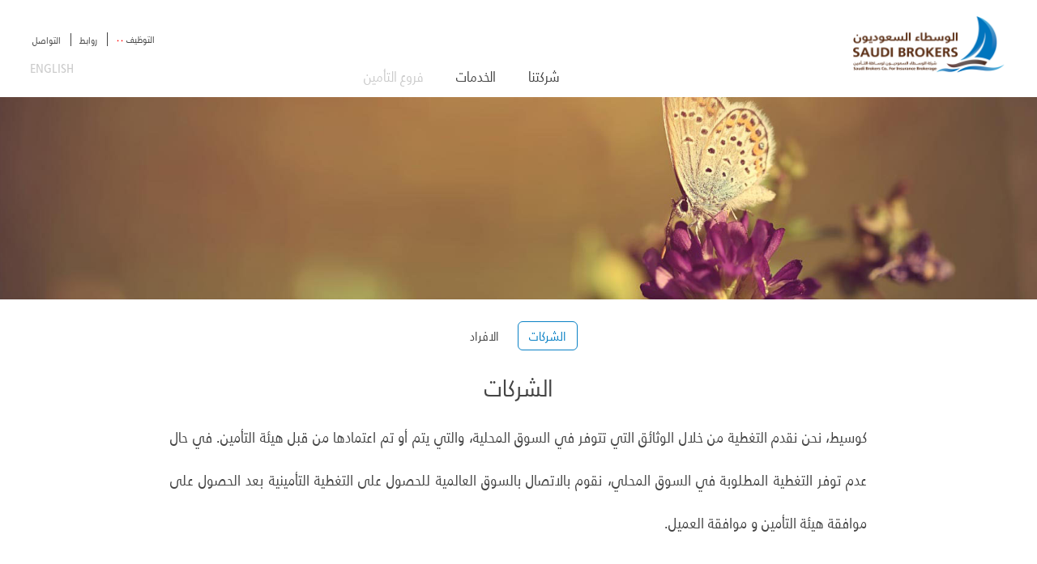

--- FILE ---
content_type: text/css
request_url: https://saudibrokers.com.sa/css/royalslider.css
body_size: 196
content:
/*
To change this license header, choose License Headers in Project Properties.
To change this template file, choose Tools | Templates
and open the template in the editor.
*/
/* 
    Created on : Jun 19, 2017, 12:27:12 PM
    Author     : Zeeshan Abbas
*/



--- FILE ---
content_type: text/css
request_url: https://saudibrokers.com.sa/css/all.css
body_size: 6214
content:
body {
	margin: 0;
	color: #444;
	min-width:250px;
	font: FuritegetFont;
        font-family: FuritegetFont;
	background: #2f1b0f;
}

/* General reset */
form, fieldset {
	margin: 0;
	padding: 0;
	border-style: none;
}
img {border-style: none;}
input, select, textarea {
	vertical-align: middle;
	font: FuritegetFont;
        font-family: FuritegetFont;
}
table { border-collapse: collapse; border-spacing: 0; }

a {color:#034b8f; text-decoration: none;}
a:hover {text-decoration: underline;}
q{quotes:none;}
q:before{content:'';}
q:after{content:'';}
/* General settings */

article ,aside ,audio,canvas,datalist,details,figcaption,figure,footer,header,hgroup,mark,menu,meter,nav,output,progress,section,summary,time,video{
 display: block; 
}

*{
	 box-sizing: border-box;
    -moz-box-sizing: border-box; /*Firefox 1-3*/
    -webkit-box-sizing: border-box; /* Safari */
}


.lang {
        font: FuritegetFontAr;
        font-family: FuritegetFontAr;
	position: absolute;
	right: 37px;
	bottom: 27px;
	text-transform: uppercase;
	font-size: 16px;
	line-height: 18px;
	font-weight: 300;
}
.lang  a{
        font: FuritegetFontAr;
        font-family: FuritegetFontAr;
	color: #444;
}
.lang  a:hover{
	text-decoration: none;
}
.lang  a .active{
	color: #ccc;
}

/**************Gestartet*************/
#wrapper{
	width: 100%;
	overflow: hidden;
}
#main{
	background: #fff;
	width: 100%;
}
#header{
	width: 100%;
	/*padding: 0 35px;*/
	background: #fff;
	z-index: 200;
}
.h-top{
	padding: 0 35px;
	position: relative;
}
#header:after,.holder-header:after,#main:after{
	display: block;
	clear: both;
	content: "";
}
.holder-header{
	width: 100%;
	padding-left: 195px;
	text-align: center;
	height: 120px;
}
.blocks-menu{
	float: left;
	width: 100%;
	padding-right: 50px;
	margin-top: 72px;
}
.logo{
	margin: 17px 0 0 0;
	float: left;
	width:195px;
	height:74px;
	margin-left: -195px;
}
.logo a{
	line-height: 0;
	font-size: 0;
	text-indent: -9999px;
	overflow: hidden;
	display: block;
	height: 100%;
	outline: none;
	background: url(../images/logo.png) no-repeat;
}
#nav2{
	margin: 0;
	padding: 0;
	list-style: none;
	position: absolute;
	right: 30px;
	top: 24px;
}
#nav2 li{
	display: inline-block;
	vertical-align: middle;
	font-size: 12px;
	line-height: 16px;
	border-left: 1px solid #444;
	padding-left: 10px;
	padding-right: 8px;
	font-weight: 300;
}
#nav2 li:first-child{
	border: 0;
}
#nav2 li a{
	color: #444;
	
}
#nav2 li a:hover,#nav2 .active a{
	color: #ccc;
	text-decoration: none;
}
.lang {
	position: absolute;
	right: 37px;
	bottom: 27px;
	text-transform: uppercase;
	font-size: 16px;
	line-height: 18px;
	font-weight: 300;
}
.lang  a{
	color: #444;
}
.lang  a:hover{
	text-decoration: none;
}
.lang  a .active{
	color: #ccc;
}
#nav{
	margin: 0;
	padding: 0;
	list-style: none;
	display: inline-block ;
	font-size: 18px;
	line-height: 20px;
	font-weight: 300;
	text-align: center;
}
#nav li a{
	color: #444;
}
#nav li a:hover,#nav .active a{
	color: #ccc;
	text-decoration: none;
}
#nav li{
	display: inline-block;
	padding: 0 16px 0 20px;
}
.menu-button,.menu-button-mob{
	font-size: 18px;
	line-height: 20px;
	color: #444;
	font-weight: 300;
	padding-right: 30px;
	background: url(../images/btn.png) no-repeat 100% 50%;
	cursor: pointer;
	display: none;
}
.menu-button.active,.menu-button-mob.active{
	background: url(../images/btn-a.png) no-repeat 100% 50%;
}

@media screen and (min-width: 961px){
	#nav{
		display: inline-block !important;
	}
}
@media screen and (max-width: 960px) {
	.menu-button{
		display: inline-block;
	}
	#nav{
		display: none;
		position: absolute;
		width: 100%;
		top: 119px;
		left: 0;
		background:rgba(255,255,255,.9);
		padding: 20px 0;
		z-index: 5;
	}
	#nav li{
		padding-top: 15px;
		padding-bottom: 15px;
	}
}
@media screen and (min-width: 481px){
	.drop{
		display: block !important;
	}
}
@media screen and (max-width: 480px){
	#nav2,.lang,#nav{
		position: static;
		display: block;
	}
	#nav{
		background: none;
		padding: 0 0 30px 0;
		height: auto;
		margin: 0;
		display: block !important;
	}
	.h-top{
		padding: 0 20px;
		
	}
	.holder-header{
		height: 80px;
	}
	.menu-button{
		display: none;
	}
	.menu-button-mob{
		position: absolute;
		top: 30px;
		right: 26px;
		display: block;
	}
	.logo{
		margin-top: 12px;
		width: 131px;
		height: 51px;
	}
	.logo a{
		background: url(../images/logo-mob.png) no-repeat;
	}
	#nav li{
		display: block;
		height: auto;
		padding-top: 23px;
		padding-bottom: 0;
	}
	.drop{
		display: none;
		position: absolute;
		top: 80px;
		left: 0;
		width: 100%;
		background:rgba(255,255,255,.9);
		padding-bottom: 28px;
		z-index: 10;
	}
	#nav2{
		border-top: 1px solid #d3d2d1;
		border-bottom: 1px solid #d3d2d1;
		padding: 25px 10%;
		display: inline-block;
	}
	.lang{
		padding-top: 26px;
	}
}
@media screen and (max-width: 320px){
	#nav2{
		padding: 25px 5%;
	}
}
/*slider go*/

/*defaul stiles*/
.owl-carousel .owl-wrapper:after  {
    content:  ".";
    display:  block;
    clear:  both;
    visibility:  hidden;
    line-height:  0;
    height:  0;
}
.owl-carousel {
    display:  none;
    position:  relative;
    width:  100%;
    -ms-touch-action:  pan-y;
}
.owl-carousel .owl-wrapper {
    display:  none;
    position:  relative;
    -webkit-transform:  translate3d(0px,  0px,  0px);
}
.owl-carousel .owl-wrapper-outer {
    overflow:  hidden;
    position:  relative;
    width:  100%;
}
.owl-carousel .owl-wrapper-outer.autoHeight {
    -webkit-transition:  height 500ms ease-in-out;
    -moz-transition:  height 500ms ease-in-out;
    -ms-transition:  height 500ms ease-in-out;
    -o-transition:  height 500ms ease-in-out;
    transition:  height 500ms ease-in-out;
}
.owl-carousel .owl-item {
    float:  left;
}
.owl-controls .owl-page, .owl-controls .owl-buttons div {
    cursor:  pointer;
}
.owl-controls  {
    -webkit-user-select:  none;
    -khtml-user-select:  none;
    -moz-user-select:  none;
    -ms-user-select:  none;
    user-select:  none;
    -webkit-tap-highlight-color:  rgba(0,  0,  0,  0);
}
.grabbing  {
    cursor: url(grabbing.png) 8 8,  move;
}
.owl-carousel .owl-wrapper, .owl-carousel .owl-item {
    -webkit-backface-visibility:  hidden;
    -moz-backface-visibility:  hidden;
    -ms-backface-visibility:  hidden;
    -webkit-transform:  translate3d(0, 0, 0);
    -moz-transform:  translate3d(0, 0, 0);
    -ms-transform:  translate3d(0, 0, 0);
}
/*default styles END*/
.one-slid{
	overflow: hidden;
	width: 100%;
}
.txt-h{
	display: table-cell;
	vertical-align: middle;
}
.one-slid h2{
	margin: 0;
	padding-left: 42px;
	font-size: 48px;
	line-height: 58px;
	color: #fff;
	font-weight: 300;
	width: 100%;
	text-shadow: 0px 0px 100px #000000, 0px 0px 100px #000000;
}
.bg{
	-webkit-background-size: cover !important;
	background-size: cover !important;
	height: 500px !important;
	display: table;
	width: 100%;
}
.bg-1{
	background: url(../images/bg1.jpg) no-repeat 50% 50% ;
}
.bg-2{
	background: url(../images/bg2.jpg) no-repeat 50% 50% ;
}
.bg-3{
	background: url(../images/bg3.jpg) no-repeat 50% 50% ;
}
.owl-controls{
	position: absolute;
	top: 0;
	right: 54px;
	text-align: center;
	height: 500px;
	width: 20px;
	display: table;
}
.owl-pagination{
	display: table-cell;
	vertical-align: middle;
	height: 100% !important;
}
.owl-pagination .owl-page span{
	border-radius: 50%;
	background: #444;
	width: 12px;
	height: 12px;
	display: inline-block;
	box-shadow:inset 0 3px 2px rgba(0,0,0,0.5);
	-moz-box-shadow:inset 0 3px 2px rgba(0,0,0,0.5);
	-webkit-box-shadow:inset 0 3px 2px rgba(0,0,0,0.5);
}
.owl-pagination .owl-page.active span{
	border-radius: 50%;
	background: -webkit-linear-gradient(105deg, #057d84 6%, #0098b8 50%, #3dafc8 94%);
	background: -moz-linear-gradient(105deg, #057d84 6%, #0098b8 50%, #3dafc8 94%);
	background: -o-linear-gradient(105deg, #057d84 6%, #0098b8 50%, #3dafc8 94%);
	background: -ms-linear-gradient(105deg, #057d84 6%, #0098b8 50%, #3dafc8 94%);
	background: linear-gradient(-15deg, #057d84 6%, #0098b8 50%, #3dafc8 94%);
	box-shadow: 0px 1px 5px 0px rgba(0, 0, 0, 0.57), 0px 1px 0px 0px rgba(0, 0, 0, 0.21);
	width: 20px;
	height: 20px;
}
.owl-pagination .owl-page{
	padding: 19px 0;
	text-align: center;
}
@media screen and (max-width: 960px){
	.bg-1{
		background: url(../images/bg1-tablet.jpg) no-repeat 50% 50% ;
	}
	.bg-2{
		background: url(../images/bg2-tablet.jpg) no-repeat 50% 50% ;
	}
	.bg-3{
		background: url(../images/bg3-tablet.jpg) no-repeat 50% 50% ;
	}
	.owl-controls{
		right: 40px;
	}
}
@media screen and (max-width: 480px){
	.owl-controls{
		position: absolute;
		top: auto;
		right: 0;
		bottom: 20px;
		text-align: center;
		height: auto;
		width: 100%;
		display: block;
	}
	.owl-pagination{
		display: inline-block;
		height: auto !important;
		width: 100%;
	}
	.owl-pagination .owl-page{
		padding: 0 19px;
		display: inline-block;
		vertical-align: middle;
	}
	.bg{
		height: 415px !important;
	}
	.one-slid h2{
		padding-left: 24px;
	}
	.bg-1{
		background: url(../images/bg1-mob.jpg) no-repeat 50% 50% ;
	}
	.bg-2{
		background: url(../images/bg2-mob.jpg) no-repeat 50% 50% ;
	}
	.bg-3{
		background: url(../images/bg3-mob.jpg) no-repeat 50% 50% ;
	}
}
/*blocks with images links*/
.block-links-image{
	width: 100%;
	overflow: hidden;
}
.block-links-image .box{
	width: 33.333%;
	float: left;
}
.block-links-image .box a{
	display: block;
	position: relative;
}
.block-links-image .box a:hover{
	text-decoration: none;
}
.block-links-image .box span{
	position: absolute;
	bottom:25px;
	left: 35px;
	font-size: 32px;
	line-height: 38px;
	color: #fff;
	font-weight: 300;
}
.block-links-image .box span strong{
	font-weight: 700;
}
.block-links-image .box img{
	display: block;
	width: 100%;
	height: auto;
}
@media screen and (max-width: 960px){
	.block-links-image .box{
		width: 50%;
	}
	.block-links-image .box span{
		font-size: 26px;
		line-height: 30px;
	}
}
@media screen and (max-width: 480px){
	.block-links-image .box{
		width: 100%;
	}
	.block-links-image .box span{
		left: 27px;
		bottom: 20px;
		font-size: 25px;
		line-height: 30px;
	}
}
/*footer*/
#footer{
	width: 100%;
	background: #3f2c21;
}
.f-top{
	max-width: 1032px;
	margin: 0 auto;
	overflow: hidden;
	color: #fff;
	padding: 11px 10px 20px;
}
.f-top a{
	color: #fff;
}
.f-top h3{
	margin: 27px 0 0 0;
	font-weight: 300;
	font-size: 18px;
	line-height: 20px;
}
.f-top .block{
	width: 50%;
	float: left;
}
.f-top ul{
	margin: 11px 0 0 0;
	padding: 0;
	list-style: none;
	font-weight: 300;
	font-size: 12px;
	line-height: 18px;
}
.f-top ul a{
	color: #b3b3b3;
}
.f-top .block .box{
	width: 50%;
	float: left;
}
.double{
	width: 100%;
	overflow: hidden;
}
.double ul{
	float: left;
	width: 50%;
}
.double ul li:first-child a{
	color: #fff;
	font-weight: 700;
}
.copy{
	width: 100%;
	display: block;
	background: #2f1b0f;
	font-weight: 300;
	color: #74492f;
	font-size: 12px;
	line-height: 34px;
	padding-left: 35px;
}
@media screen and (max-width: 960px){
	.f-top .block{
		float: none;
		width: 100%;
		overflow: hidden;
	}
	.f-top .block{
		padding-left: 15px;
	}
	.double ul{
		width: 110px !important;
	}
}
@media screen and (max-width: 480px){
	.f-top .block{
		width: 100%;
		float: none;
		overflow: hidden;
	}
}
@media screen and (max-width: 350px){
	.f-top ul{
		display: none;
	}
}
/* rtl styles */
.rtl-page #wrapper{direction: rtl;}
.rtl-page  #slider{
	direction: ltr;
}
.rtl-page .logo{
	float: right;
	margin-left: 0;
	margin-right: -195px;
}
.rtl-page .holder-header{
	padding-left: 0;
	padding-right: 195px;
}
.rtl-page .blocks-menu{
	float: right;
	padding-right: 0;
	padding-left: 50px;
}
.rtl-page  .lang{
	right: auto;
	left: 37px;
}
.rtl-page #nav2{
	right: auto;
	left: 30px;
}
.rtl-page #nav2 li:first-child{
	border-left: 1px solid #444;
}
.rtl-page #nav2 li:last-child{
	border: 0;
}
.rtl-page .menu-button.active,
.rtl-page .menu-button-mob.active,
.rtl-page  .menu-button,
.rtl-page  .menu-button-mob{
	padding-right: 0;
	padding-left: 30px;
	background-position: 0 50%;
}
.rtl-page  .owl-controls{
	right: auto;
	left: 54px;
}
@media screen and (max-width: 960px){
	.rtl-page  .owl-controls{
		right: auto;
		left: 40px;
	}
}
.rtl-page .one-slid h2{
	text-align: right;
	padding-left: 0;
	padding-right: 42px;
}
@media screen and (max-width: 480px){
	.rtl-page .menu-button-mob{
		right: auto;
		left: 26px;
	}
	.rtl-page .block-links-image .box span{
		left: auto;
		right: 27px;
	}
}
.rtl-page  .block-links-image .box{
	float: right;
}
.rtl-page .block-links-image .box span{
	left: auto;
	right: 35px;
}
.rtl-page .f-top .block,.rtl-page .f-top .block .box{
	float: right;
}
.rtl-page .copy{
	padding-left: 0;
	padding-right: 35px;
}
/*page info bloks*/
.h-bottom-inner{
	width: 100%;
}
.h-bottom-inner:after{
	display: block;
	clear: both;
	content: "";
}
.title-image{
	height: 250px;
	text-align: center;
	background: url(../images/title-page.jpg) no-repeat 50% 50% ;
	-webkit-background-size: cover !important;
	background-size: cover !important;
	width: 100%;
	display: table !important;
}

.title-image-about-us{
	height: 250px;
	text-align: center;
	background: url(../images/New%20folder/images/categories/1-tab.jpg) no-repeat 50% 50% ;
	-webkit-background-size: cover !important;
	background-size: cover !important;
	width: 100%;
	display: table !important;
}
.title-image-2{
	background: url(../images/title-page-2.jpg) no-repeat 50% 50% ;
}
.title-image p{
	margin: 0;
	font-size: 48px;
	line-height: 50px;
	color: #fff;
	font-weight: 300;
	display: table-cell;
	vertical-align: middle;
}
.title-image p a{
	color: #fff;
	text-shadow: 0px 0px 100px #000000, 0px 0px 100px #000000;
}
.page-nav{
	margin: 0;
	padding: 0;
	list-style: none;
	width: 100%;
	text-align: center;
	z-index: 30;
}
.page-nav li{
	display: inline-block;
	vertical-align: middle;
	padding: 0 3px;
}
.page-nav li a{
	color: #444;
	font-size: 12px;
	line-height: 24px;
	font-weight: 300;
	display: block;
	padding: 0 13px;
}
#header .page-nav  li a{
	font-size: 16px;
	line-height: 34px;
}
#header .page-nav .active a{
	border-radius: 6px;
}
.page-nav-holder{
	padding-bottom: 40px;
	padding-top: 20px;
	width: 100%;
}
#header .page-nav-holder{
	padding-bottom: 0;
}
.page-nav-holder:after{
	display: block;
	clear: both;
	content: "";
}
.page-nav .active a{
	border-radius: 4px;
	border: 1px solid #0a81c5;
	color: #0a81c5;
}
.page-nav li a:hover{
	color: #0a81c5;
	text-decoration: none;
}
.h-bottom-inner .center{
	margin: 0 auto;
	max-width: 880px;
	text-align: center;
	padding: 0 10px 30px;
}
.h-bottom-inner h1{
	margin: 26px 0 0 0;
	font-size: 30px;
	line-height: 33px;
	font-weight: 300;
}
.h-bottom-inner h2{
	margin:16px 0 0 0;
	font-size: 24px;
	line-height: 27px;
	font-weight: 300;
}

#main .center{
	margin: 0 auto;
	max-width: 720px;
	padding: 0 10px 0;
	overflow: hidden;
}
#main  .info-blocks-custom{
	max-width: 880px;
}
.row-item{
	width: 100%;
	overflow: hidden;
	padding: 13px 0 35px;
}
.row-item .box{
	float: left;
	width: 50%;
	padding-left: 40px;
}
.row-item .box .num{
	width: 40px;
	float: left;
	margin-left: -40px;
	color: #905a3a;
	font-weight: 300;
	font-size: 45px;
	line-height: 47px;
	text-align: center;
	letter-spacing: -3px;
}
.row-item .box .b-txt{
	float: left;
	width: 100%;
	padding-left: 13px;
}
.row-item .box:first-child{
	padding-right: 27px;
}
.row-item .box:last-child{
	padding-left: 67px;
}
.row-item .box p{
	margin: 13px 0 0 0 !important;
	font-size: 16px;
	line-height: 22px;
	text-align: justify;
	 -moz-hyphens: auto;
    -webkit-hyphens: auto;
    -ms-hyphens: auto;
    padding: 0 !important;
}
.row-item .box h3{
	margin: 0;
	font-size: 18px;
	line-height: 20px;
	color: #905a3a;
	font-weight: 700;
}
.row-item .box ol{
	font-size: 16px;
	line-height: 22px;
	font-weight: 300;
	margin: 10px 0;
}
.active-page-mob{
	display: none;
	cursor: pointer;
}

@media screen and (max-width: 960px){
	.row-item .box{
		float: none;
		width: 100%;
		overflow: hidden;
		padding-top: 5px;
		padding-bottom: 35px;
	}
	#main .center{
		padding: 0 20px;
	}

	.row-item .box:first-child{
		padding-right: 0;
	}
	.row-item .box:last-child{
		padding-left: 40px;
	}
	.row-item{
		padding: 0 30px 0 0;
	}
	.title-image{
		background: url(../images/title-page-tablet.jpg) no-repeat 50% 50% ;
	}
	.title-image-2{
		background: url(../images/title-page-tablet-2.jpg) no-repeat 50% 50% ;
	}
}
@media screen and (min-width: 481px){
	.page-nav{
		display: inline-block !important;
	}
}
@media screen and (max-width: 480px){
	.row-item .box .num{
		font-size: 32px;
		line-height: 35px;
	}
	.info-blocks-custom{
		padding-left: 0 !important;
	}
	.title-image{
		height: 130px;
	}
	.active-page-mob{
		display: block;
		padding: 0 25px;
		text-align: center;
	}
	.page-nav-holder{
		padding-top: 0;
	}
	.active-page-name{
		display: inline-block;
		font-size: 16px;
		line-height: 34px;
		font-weight: 300;
		border: 1px solid #0a81c5;
		border-radius: 6px;
		padding: 0 12px;
		color: #0a81c5;
	}
	.page-nav{
		display: none;
		margin: 0;
		position: absolute;
		top: 66px;
		left: 0;
		background: #f2f2f2;
		padding-bottom: 27px;
	}
	.page-nav li{
		display: block;
		padding: 27px 0 0 0;
	}
	.page-nav li a{
		display: inline-block;
		padding: 0;
		font-size: 16px;
		line-height: 20px;
	}
	.page-nav .active a{
		border: 0;
	}
	.page-nav-holder{
		position: relative;
		padding: 15px 0;
	}
	#main .page-nav-holder{
		padding-bottom: 40px;
	}
	.page-nav-holder .arrow{
		position: absolute;
		top: 28px;
		right: 26px;
		width: 19px;
		height: 10px;
		background: url(../images/btn.png) no-repeat;
	}
	.page-nav-holder.opened .arrow{
		background: url(../images/btn-a.png) no-repeat;
	}
	.title-image{
		background: url(../images/title-page-mob.jpg) no-repeat 50% 50% ;
	}
	.title-image-2{
		background: url(../images/title-page-mob-2.jpg) no-repeat 50% 50% ;
	}
}
@media screen and (max-width: 300px){
	#main .center{
		padding: 0 10px;
	}
	.row-item{
		padding: 0;
	}
}
/*arab info blocks*/
.rtl-page .row-item .box{
	float: right;
	padding-left: 0;
	padding-right: 40px;
}
.rtl-page .row-item .box:first-child{
	/*padding-right: 0;*/
	padding-left: 27px;
}
.rtl-page .row-item .box:last-child{
	padding-left: 0;
	padding-right: 67px;
}
.rtl-page .row-item .box .num{
	float: right;
	margin-left: 0;
	margin-right: -40px;
}
.rtl-page .row-item .box .b-txt{
	float: right;
	padding-left: 0;
	padding-right: 13px;
}
@media screen and (max-width: 960px){
	.rtl-page .row-item{
		padding: 0 0 0 30px;
	}
	.rtl-page .row-item .box{
		padding-right: 40px;
		padding-left: 0;
	}
	.rtl-page .row-item .box:first-child{
		padding-left: 0;
	}
	.rtl-page .row-item .box:last-child{
		padding-right: 40px;
	}
}
@media screen and (max-width: 480px){
	.rtl-page  .page-nav-holder .arrow{
		right: auto;
		left: 26px;
	}
	.rtl-page  .info-blocks-custom{
		padding-right: 0 !important;
		padding-left: 20px !important;
	}
}
@media screen and (max-width: 300px){
	.rtl-page .row-item{
		padding: 0;
	}
}
/*txt page*/
#main .center p{
	text-align: justify;
	-moz-hyphens: auto;
    -webkit-hyphens: auto;
    -ms-hyphens: auto;
    margin: 0;
    padding-bottom: 22px;
    font-weight: 300;
}
/*news page*/
.title-image-small{
	height: 90px;
}
.responsive-iframe {
	width: 100%;
	height: 0;
	position: relative;
	padding-bottom: 56.25%;
	overflow: hidden;
}
.responsive-iframe iframe, 
.responsive-iframe object, 
.responsive-iframe embed{
	position: absolute;
	top: 0;
	left: 0;
	width: 100%;
	height: 100%;
}
.back-to{
	width: 100%;
	text-align: center;
	padding-bottom: 20px;
}
.back-to span{
	display: block;
	font-weight: 300;
}
.back-to a{
	color: #0a81c5;
	font-weight: 700;
}
.back-to a:hover{
	text-decoration: none;
	color: #ccc;
}
.holder-cnt-image img{
	display: block;
	max-width: 100%;
	height: auto;
	margin: 0 auto;
}
.video-holder,.holder-cnt-image{
	margin-bottom: 22px;
}
@media screen and (max-width: 480px){
	.video-holder,.holder-cnt-image{
		margin: 0 -20px 22px;
	}
}
@media screen and (max-width: 300px){
	.video-holder,.holder-cnt-image{
		margin: 0 -10px 22px;
	}
}
/*testimonials*/
.row-blockquote{
	width: 100%;
	overflow: hidden;
	padding-bottom: 46px;
}
.row-blockquote blockquote{
	margin: 0;
}
.row-blockquote q{
	margin: 0;
	padding: 0;
	font-size: 16px;
	line-height: 22px;
	font-weight: 300;
	text-align: justify;
	-moz-hyphens: auto;
    -webkit-hyphens: auto;
    -ms-hyphens: auto;
    font-style: italic;
    display: block;
}
.row-blockquote cite{
	display: block;
	text-align: right;
	font-style: normal;
	padding-top: 16px;
}
.row-blockquote cite span{
	display: block;
	font-size: 24px;
	line-height: 30px;
	font-weight: 300;
	padding-bottom: 7px;
}
.row-blockquote cite strong{
	font-size: 18px;
	line-height: 20px;
	font-weight: 700;
}
.pager{
	width: 100%;
	overflow: hidden;
	padding: 0 10px 20px;
	text-align: center;
}
.pager .back,.pager .next{
	display: inline-block;
	vertical-align: middle;
	color: #444;
	font-size: 18px;
	line-height: 22px;
	padding: 0 26px;
}
.pager .back{
	background: url(../images/arrow-left.png) no-repeat 0 50%;
}
.pager .next{
	background: url(../images/arrow-right.png) no-repeat 100% 50%;
}
.pager .back:hover,.pager .next:hover{
	opacity: .5;
	text-decoration: none;
}
.pager ul{
	margin: 0;
	padding: 0;
	list-style: none;
	display: inline-block;
	vertical-align: middle;
}
.pager ul li{
	display: inline-block;
	vertical-align: middle;
	padding: 0 10px;
	color: #444;
	font-weight: 300;
	font-size: 18px;
	line-height: 22px;
}
.pager ul li a{
	color: #444;
}
.pager li a:hover{
	text-decoration: none;
	color: #905a3a;
}
.pager ul .active a{
	font-weight: 700;
	color: #905a3a;
}
@media screen and (max-width: 650px){
	.pager ul{
		display: none;
	}
	.pager .back{
		float: left;
		padding-right: 0;
	}
	.pager .next{
		float: right;
		padding-left: 0;
	}
	.pager{
		padding-left: 30px;
		padding-right: 30px;
	}
}
/* arab testimonials*/
.rtl-page .row-blockquote cite{
	text-align: left;
}
.rtl-page  .pager .back{
	background: url(../images/arrow-right.png) no-repeat 100% 50%;
}
.rtl-page  .pager .next{
	background: url(../images/arrow-left.png) no-repeat 0 50%;
}
@media screen and (max-width: 650px){
	.rtl-page  .pager .back{
		float: right;
		padding-left: 0;
		padding-right: 26px;
	}
	.rtl-page  .pager .next{
		float: left;
		padding-left: 26px;
		padding-right: 0;
	}
}
/*steam news*/
.row-steam{
	width: 100%;
	max-width: 706px;
	margin: 0 auto;
	padding: 10px 0 50px;
}
.row-steam:after{
	display: block;
	clear: both;
	content: "";
}
.row-steam .steam-img{
	float: left;
	width: 50%;
	padding-right: 43px;
}
.row-steam .steam-img img{
	display: block;
	width: 100%;
	height: auto;
}
.row-steam .steam-img img:hover{
	opacity: .8;
}
.row-steam .staem-txt{
	float: right;
	width: 50%;
}
.row-steam .staem-txt p{
	margin: 14px 0 0 0 !important;
	text-align: justify;
	-moz-hyphens: auto;
    -webkit-hyphens: auto;
    -ms-hyphens: auto;
    line-height: 23px !important;
    padding: 0 !important;
}
.row-steam .staem-txt h2{
	margin: -4px 0 0 0;
	font-size: 24px;
	line-height: 26px;
	color: #444;
	font-weight: 300;
}
.row-steam .staem-txt h2 a{
	color: #444;
}
.row-steam .staem-txt h2 a:hover{
	text-decoration: none;
	color: #ccc;
}
.row-steam .staem-txt h3{
	margin: 19px 0 0 0;
	font-size: 18px;
	line-height: 21px;
	color: #905a3a;
	font-weight: 700;
}
.row-steam .staem-txt h3 a{
	color: #905a3a;
}
.row-steam .staem-txt h3 a:hover{
	text-decoration: none;
	color: #ccc;
}
@media screen and (max-width: 480px){
	.row-steam .steam-img,.row-steam .staem-txt{
		float: none;
		width: auto;
		padding-left: 0;
		padding-right: 0;
	}
	.row-steam .staem-txt{
		padding-top: 26px;
		width: 100%;
	}
	.row-steam .steam-img{
		margin: 0 -20px;
	}
	.row-steam .staem-txt h3{
		margin-top: 4px;
	}
}
@media screen and (max-width: 300px){
	.row-steam .steam-img{
		margin: 0 -10px;
	}
}
/*arab steam news*/
.rtl-page .row-steam .steam-img{
	float: right;
	padding-left: 43px;
	padding-right: 0;
}
.rtl-page  .row-steam .staem-txt{
	float: left;
}
@media screen and (max-width: 480px){
	.rtl-page .row-steam .steam-img{
		float: none;
		width: auto;
		padding: 0;
	}
}
/*application page*/
.form{
	width: 100%;
	max-width: 300px;
	margin: 0 auto;
	padding-bottom: 20px;
}
.form:after{
	display: block;
	clear: both;
	content: "";
}
.form .txt{
	display: block;
	width: 100%;
	font-size: 16px;
	color: #b3b3b3;
	border: 1px solid #444;
	border-radius: 4px;
	margin: 0 0 10px 0;
	padding: 5px 10px 4px;
	font-weight: 300;
}
.form .txt::-moz-placeholder {
  color: #999;
  opacity: 1;
}
.form .txt:-ms-input-placeholder {
  color: #999;
}
.form .txt::-webkit-input-placeholder {
  color: #999;
}
strong.attach{
	display: block;
	text-align: center;
	font-size: 24px;
	line-height: 26px;
	color: #444;
	font-weight: 300;
	margin-top: 32px;
}
p.label{
	margin: 0 !important;
	text-align: center !important;
	line-height: 19px !important;
	padding:12px 0  16px !important;
}
.form .button{
	display: block;
	margin: 30px auto 0;
	padding: 0 10px;
	background: #0a81c5;
	border-radius: 6px;
	border: 0;
	font-size: 24px;
	line-height: 48px;
	height: 48px;
	cursor: pointer;
	color: #fff;
	text-align: center;
	min-width: 180px;
	-webkit-appearance: none;
}
.form .button:hover,.upload:hover{
	background: #905a3a !important;
}
.form  select{
	width: 100%;
	margin: 0 0 10px 0;
	display: block;
}
.error-mesage{
  border-color: #a94442 !important;
  -webkit-box-shadow: inset 0 1px 1px rgba(0, 0, 0, .075), 0 0 6px #ce8483;
          box-shadow: inset 0 1px 1px rgba(0, 0, 0, .075), 0 0 6px #ce8483;
}
.form .error-mesage::-moz-placeholder {
  color: #a94442;
  opacity: 1;
}
.form .error-mesage:-ms-input-placeholder {
  color: #a94442;
}
.form .error-mesage::-webkit-input-placeholder {
  color: #a94442;
}
/*custom select */
.selectbox {
	vertical-align: middle;
	cursor: pointer;
	width: 100%;
	margin-bottom: 10px;
}
.selectbox .select {
	width: 100%;
	height: 32px;
	padding: 0 45px 0 10px;
	font-size: 16px;
	line-height: 30px;
	color: #b3b3b3;
	border: 1px solid #444;
	border-radius: 4px;
	z-index: 10 !important;
}
.selectbox.focused .select {
  border: 1px solid #5794BF;
}
.selectbox .select .text {
	display: block;
	width: 100%;
	white-space: nowrap;
	text-overflow: ellipsis;
	overflow: hidden;
	max-width: 170px;
}
.selectbox .trigger {
	position: absolute;
	top: 0;
	right: 0;
	width: 34px;
	height: 100%;
}
.selectbox .trigger .arrow {
	position: absolute;
	top: 11px;
	right: 9px;
	background: url(../images/btn.png) no-repeat ;
	width: 19px;
	height: 10px;
}
.selectbox ul.dropdown {
	top: 33px;
	width: 100%;
	margin: 0;
	padding: 4px 0;
	background: #FFF;
	border: 1px solid #444;
	border-radius: 4px;
	box-shadow: 0 2px 10px rgba(0,0,0,0.2);
	font-size: 14px;
	line-height: 18px;
}
.selectbox li {
	padding: 5px 10px 6px;
	color: #444;
}
.selectbox li:hover,
.selectbox li.selected {
	background: #08C;
	color: #FFF;
}
.selectbox li.disabled {
	color: #AAA;
}
.selectbox li.disabled:hover {
	background: none;
}
/* arabchik application page*/
.rtl-page  .selectbox .trigger{
	right: auto;
	left: 0;
}
.rtl-page .selectbox .select{
	padding-right: 10px;
	padding-left: 45px;
}
/*!!!!!!!!!!!!!custom input file!!!!!!!!!!!!!!*/
.file{
	width: 100%;
	overflow: hidden;
	text-align: center;
}
.form .file .upload{
	display: inline-block;
	margin-top: 15px;
	overflow: hidden;
}
.form .file .upload{
	display: block;
	margin: 15px auto 0;
	padding: 0 10px;
	background: #0a81c5;
	border-radius: 6px;
	cursor: pointer;
	color: #fff;
	text-align: center;
	max-width: 180px;
}
.form .file .upload span{
	font-size: 24px;
	line-height: 48px;
	height: 48px;
	width: 100%;
	white-space: nowrap;
	text-overflow: ellipsis;
	overflow: hidden;
	max-width: 160px;
	display: block;
}
.hide {
  width: 0.1px;
  height: 0.1px;
  opacity: 0;
  overflow: hidden;
  position: absolute;
  z-index: -1;
}



/* Slider */
.slick-loading .slick-list
{
    background: #fff url('./ajax-loader.gif') center center no-repeat;
}

/* Icons */
@font-face
{
    font-family: 'slick';
    font-weight: normal;
    font-style: normal;

    src: url('./fonts/slick.eot');
    src: url('./fonts/slick.eot?#iefix') format('embedded-opentype'), url('./fonts/slick.woff') format('woff'), url('./fonts/slick.ttf') format('truetype'), url('./fonts/slick.svg#slick') format('svg');
}
/* Arrows */
.slick-prev,
.slick-next
{
    font-size: 0;
    line-height: 0;

    position: absolute;
    top: 50%;

    display: block;

    width: 20px;
    height: 20px;
    margin-top: -10px;
    padding: 0;

    cursor: pointer;

    color: transparent;
    border: none;
    outline: none;
    background: transparent;
}
.slick-prev:hover,
.slick-prev:focus,
.slick-next:hover,
.slick-next:focus
{
    color: transparent;
    outline: none;
    background: transparent;
}
.slick-prev:hover:before,
.slick-prev:focus:before,
.slick-next:hover:before,
.slick-next:focus:before
{
    opacity: 1;
}
.slick-prev.slick-disabled:before,
.slick-next.slick-disabled:before
{
    opacity: .25;
}

.slick-prev:before,
.slick-next:before
{
    font-family: 'slick';
    font-size: 20px;
    line-height: 1;

    opacity: .75;
    color: white;

    -webkit-font-smoothing: antialiased;
    -moz-osx-font-smoothing: grayscale;
}

.slick-prev
{
    left: -25px;
}
[dir='rtl'] .slick-prev
{
    right: -25px;
    left: auto;
}
.slick-prev:before
{
    content: 'â†';
}
[dir='rtl'] .slick-prev:before
{
    content: 'â†’';
}

.slick-next
{
    right: -25px;
}
[dir='rtl'] .slick-next
{
    right: auto;
    left: -25px;
}
.slick-next:before
{
    content: 'â†’';
}
[dir='rtl'] .slick-next:before
{
    content: 'â†';
}

/* Dots */
.slick-slider
{
    margin-bottom: 30px;
}

.slick-dots
{
    position: absolute;
    bottom: -45px;

    display: block;

    width: 100%;
    padding: 0;

    list-style: none;

    text-align: center;
}
.slick-dots li
{
    position: relative;

    display: inline-block;

    width: 20px;
    height: 20px;
    margin: 0 5px;
    padding: 0;

    cursor: pointer;
}
.slick-dots li button
{
    font-size: 0;
    line-height: 0;

    display: block;

    width: 20px;
    height: 20px;
    padding: 5px;

    cursor: pointer;

    color: transparent;
    border: 0;
    outline: none;
    background: transparent;
}
.slick-dots li button:hover,
.slick-dots li button:focus
{
    outline: none;
}
.slick-dots li button:hover:before,
.slick-dots li button:focus:before
{
    opacity: 1;
}
.slick-dots li button:before
{
    
    font-size: 25px;
    line-height: 20px;

    position: absolute;
    top: 0;
    left: 0;

    width: 20px;
    height: 20px;

    content: '-';
    text-align: center;

    opacity: .25;
    color: white;

    -webkit-font-smoothing: antialiased;
    -moz-osx-font-smoothing: grayscale;
}
.slick-dots li.slick-active button:before
{
    opacity: .75;
    color: white;
}

.slick-slider {
        margin-bottom:0px;
}

--- FILE ---
content_type: application/javascript
request_url: https://saudibrokers.com.sa/js/main.js
body_size: 2145
content:
$(document).ready(function () {
      $('#slider').slick({
        dots: true,
        infinite: true,
        speed: 1100,
        slidesToShow: 1,
        adaptiveHeight: true,
        autoplay: true,
        autoplaySpeed: 3000,
        cssEase: 'linear',
        vertical: true
    });

    
    
    $(".menu-button").click(function () {
        $("#nav").slideToggle("fast").toggleClass("opened");
        $(this).toggleClass("active");
    });
    $(".menu-button-mob").click(function () {
        $(".drop").slideToggle("fast").toggleClass("opened");
        $(this).toggleClass("active");
    });

    // toggle RTL
    $(".lang a").click(function () {
        //$("body").toggleClass("rtl-page");
        return true;
    });
    // drop page-nav title
    $(".active-page-mob").click(function () {
        $(this).parent().find(".page-nav").slideToggle("fast");
        $(this).parent().toggleClass("opened");
    });
    // owl

    $(".owl-carousel-new").owlCarousel({

        slideSpeed: 100,
        paginationSpeed: 100,
        singleItem: true,
        autoplay: true,
        loop: true,
                 


                autoplayHoverPause: false,
                animateOut: 'slideOutUp',
               animateIn: 'slideInUp'
    });
    
    
    $( ".nav2-subnav-wrapper" ).hover(
        function(){
            $(this).stop().children( ".nav2-subnav" ).fadeIn();
		},
        function(){
            $(this).stop().children( ".nav2-subnav" ).fadeOut();
		}
	);
    
});

// !!!!!!!!!!!!!!!custmom select !!!!!!!!!!!!!!!!!!
(function ($) {
    $(function () {

        $(document).bind('click', function (e) {
            var clicked = $(e.target);
            if (!clicked.parents().hasClass('dropdown')) {
                $('span.selectbox ul.dropdown').hide().find('li.sel').addClass('selected');
                $('span.selectbox').removeClass('focused');
            }
        });

        $('select.styled').each(function () {

            var option = $(this).find('option');
            var optionSelected = $(this).find('option:selected');
            var dropdown = '';
            var selectText = $(this).find('option:first').text();
            if (optionSelected.length)
                selectText = optionSelected.text();

            for (i = 0; i < option.length; i++) {
                var selected = '';
                var disabled = ' class="disabled"';
                if (option.eq(i).is(':selected'))
                    selected = ' class="selected sel"';
                if (option.eq(i).is(':disabled'))
                    selected = disabled;
                dropdown += '<li' + selected + '>' + option.eq(i).text() + '</li>';
            }

            $(this).before(
                    '<span class="selectbox" style="display: inline-block; position: relative">' +
                    '<span class="select" style="float: left; position: relative; z-index: 10000"><span class="text">' + selectText + '</span>' +
                    '<b class="trigger"><i class="arrow"></i></b>' +
                    '</span>' +
                    '<ul class="dropdown" style="position: absolute; z-index: 9999; overflow: auto; overflow-x: hidden; list-style: none">' + dropdown + '</ul>' +
                    '</span>'
                    ).css({position: 'absolute', left: -9999});

            var ul = $(this).prev().find('ul');
            var selectHeight = $(this).prev().outerHeight();
            if (ul.css('left') == 'auto')
                ul.css({left: 0});
            if (ul.css('top') == 'auto')
                ul.css({top: selectHeight});
            var liHeight = ul.find('li').outerHeight();
            var position = ul.css('top');
            ul.hide();

            /* при клике на псевдоселекте */
            $(this).prev().find('span.select').click(function () {

                /* умное позиционирование */
                var topOffset = $(this).parent().offset().top;
                var bottomOffset = $(window).height() - selectHeight - (topOffset - $(window).scrollTop());
                if (bottomOffset < 0 || bottomOffset < liHeight * 6) {
                    ul.height('auto').css({top: 'auto', bottom: position});
                    if (ul.outerHeight() > topOffset - $(window).scrollTop() - 20) {
                        ul.height(Math.floor((topOffset - $(window).scrollTop() - 20) / liHeight) * liHeight);
                    }
                } else if (bottomOffset > liHeight * 6) {
                    ul.height('auto').css({bottom: 'auto', top: position});
                    if (ul.outerHeight() > bottomOffset - 20) {
                        ul.height(Math.floor((bottomOffset - 20) / liHeight) * liHeight);
                    }
                }

                $('span.selectbox').css({zIndex: 1}).removeClass('focused');
                if ($(this).next('ul').is(':hidden')) {
                    $('ul.dropdown:visible').hide();
                    $(this).next('ul').show();
                } else {
                    $(this).next('ul').hide();
                }
                $(this).parent().css({zIndex: 2});
                return false;
            });

            /* при наведении курсора на пункт списка */
            $(this).prev().find('li:not(.disabled)').hover(function () {
                $(this).siblings().removeClass('selected');
            })
                    /* при клике на пункт списка */
                    .click(function () {
                        $(this).siblings().removeClass('selected sel').end()
                                .addClass('selected sel').parent().hide()
                                .prev('span.select').find('span.text').text($(this).text())
                                ;
                        option.removeAttr('selected').eq($(this).index()).attr({selected: 'selected'});
                        $(this).parents('span.selectbox').next().change();
                    });

            /* фокус на селекте при нажатии на Tab */
            $(this).focus(function () {
                $('span.selectbox').removeClass('focused');
                $(this).prev().addClass('focused');
            })
                    /* меняем селект с клавиатуры */
                    .keyup(function () {
                        $(this).prev().find('span.text').text($(this).find('option:selected').text()).end()
                                .find('li').removeClass('selected sel').eq($(this).find('option:selected').index()).addClass('selected sel')
                                ;
                    });

        });

    })
})(jQuery)

// !!!!!!!!!!!!!custom input file!!!!!!!!!!!!!!!
var inputs = document.querySelectorAll('.inputfile');
Array.prototype.forEach.call(inputs, function (input)
{
    var label = input.nextElementSibling,
            labelVal = label.innerHTML;

    input.addEventListener('change', function (e)
    {
        var fileName = '';
        if (this.files && this.files.length > 1)
            fileName = (this.getAttribute('data-multiple-caption') || '').replace('{count}', this.files.length);
        else
            fileName = e.target.value.split('\\').pop();

        if (fileName)
            label.querySelector('span').innerHTML = fileName;
        else
            label.innerHTML = labelVal;
    });
});